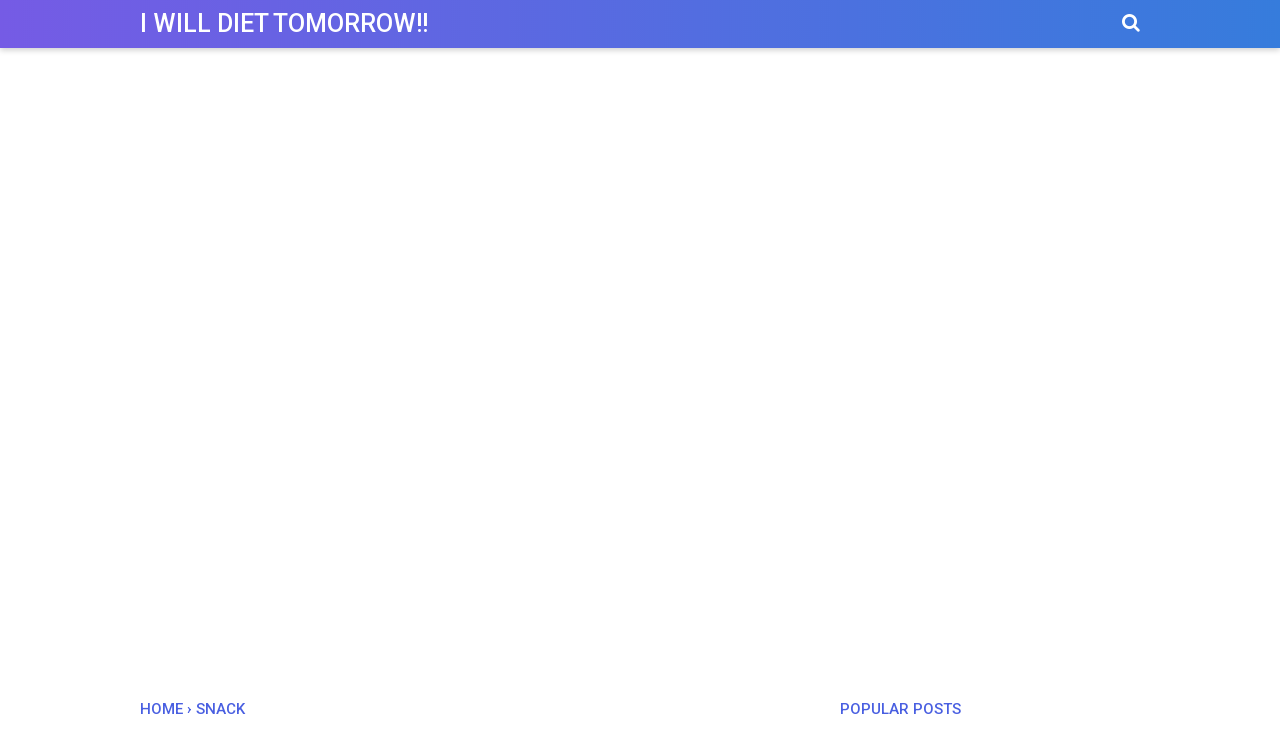

--- FILE ---
content_type: text/html; charset=utf-8
request_url: https://www.google.com/recaptcha/api2/aframe
body_size: 268
content:
<!DOCTYPE HTML><html><head><meta http-equiv="content-type" content="text/html; charset=UTF-8"></head><body><script nonce="fxsWpIXKixt9M7-f5XnBZg">/** Anti-fraud and anti-abuse applications only. See google.com/recaptcha */ try{var clients={'sodar':'https://pagead2.googlesyndication.com/pagead/sodar?'};window.addEventListener("message",function(a){try{if(a.source===window.parent){var b=JSON.parse(a.data);var c=clients[b['id']];if(c){var d=document.createElement('img');d.src=c+b['params']+'&rc='+(localStorage.getItem("rc::a")?sessionStorage.getItem("rc::b"):"");window.document.body.appendChild(d);sessionStorage.setItem("rc::e",parseInt(sessionStorage.getItem("rc::e")||0)+1);localStorage.setItem("rc::h",'1769759405321');}}}catch(b){}});window.parent.postMessage("_grecaptcha_ready", "*");}catch(b){}</script></body></html>

--- FILE ---
content_type: text/javascript; charset=UTF-8
request_url: https://www.recipeunnie.com/feeds/posts/summary/-/snack?alt=json-in-script&orderby=updated&start-index=1&max-results=4&callback=showRelatedPost
body_size: 2880
content:
// API callback
showRelatedPost({"version":"1.0","encoding":"UTF-8","feed":{"xmlns":"http://www.w3.org/2005/Atom","xmlns$openSearch":"http://a9.com/-/spec/opensearchrss/1.0/","xmlns$blogger":"http://schemas.google.com/blogger/2008","xmlns$georss":"http://www.georss.org/georss","xmlns$gd":"http://schemas.google.com/g/2005","xmlns$thr":"http://purl.org/syndication/thread/1.0","id":{"$t":"tag:blogger.com,1999:blog-7463169177279675966"},"updated":{"$t":"2026-01-21T20:56:43.109+07:00"},"category":[{"term":"appetizers"},{"term":"healthy food"},{"term":"cheese"},{"term":"dinner"},{"term":"diet"},{"term":"main course"},{"term":"dessert"},{"term":"vegetable"},{"term":"chicken"},{"term":"breakfast"},{"term":"snack"},{"term":"cake"},{"term":"cream"},{"term":"food"},{"term":"bread"},{"term":"potato"},{"term":"pasta"},{"term":"sweet"},{"term":"chocolate"},{"term":"fruit"},{"term":"beef"},{"term":"egg"},{"term":"mozzarella"},{"term":"avocado"},{"term":"eating"},{"term":"rice"},{"term":"mushroom"},{"term":"pizza"},{"term":"bowls"},{"term":"salad"},{"term":"soup"},{"term":"brownies"},{"term":"coconut"},{"term":"meat"},{"term":"spicy"},{"term":"strawberry"},{"term":"cooking"},{"term":"garlic"},{"term":"seafood"},{"term":"cinnamon"},{"term":"cupcake"},{"term":"dark chocolate"},{"term":"salmon"},{"term":"shirmp"},{"term":"noodles"},{"term":"sandwiches"},{"term":"corn"},{"term":"noodle"},{"term":"bacon"},{"term":"bake"},{"term":"drink"},{"term":"souce"},{"term":"steak"},{"term":"zucchini"},{"term":"biscuits"},{"term":"bites"},{"term":"christmas"},{"term":"cookies"},{"term":"apple"},{"term":"broccoli"},{"term":"candy"},{"term":"cauliflower"},{"term":"green tea"},{"term":"oreo"},{"term":"pumpkin"},{"term":"spaghetti"},{"term":"tariyaki"},{"term":"tofu"},{"term":"bean"},{"term":"black"},{"term":"crab"},{"term":"donut"},{"term":"honey"},{"term":"lobster"},{"term":"macaroni"},{"term":"maple"},{"term":"parmesan"},{"term":"quinoa"},{"term":"recipe"},{"term":"roll ups"},{"term":"taco"},{"term":"tomato"},{"term":"valentine"}],"title":{"type":"text","$t":"I will diet tomorrow!!"},"subtitle":{"type":"html","$t":""},"link":[{"rel":"http://schemas.google.com/g/2005#feed","type":"application/atom+xml","href":"https:\/\/www.recipeunnie.com\/feeds\/posts\/summary"},{"rel":"self","type":"application/atom+xml","href":"https:\/\/www.blogger.com\/feeds\/7463169177279675966\/posts\/summary\/-\/snack?alt=json-in-script\u0026max-results=4\u0026orderby=updated"},{"rel":"alternate","type":"text/html","href":"https:\/\/www.recipeunnie.com\/search\/label\/snack"},{"rel":"hub","href":"http://pubsubhubbub.appspot.com/"},{"rel":"next","type":"application/atom+xml","href":"https:\/\/www.blogger.com\/feeds\/7463169177279675966\/posts\/summary\/-\/snack\/-\/snack?alt=json-in-script\u0026start-index=5\u0026max-results=4\u0026orderby=updated"}],"author":[{"name":{"$t":"Anonymous"},"uri":{"$t":"http:\/\/www.blogger.com\/profile\/08181334377587361138"},"email":{"$t":"noreply@blogger.com"},"gd$image":{"rel":"http://schemas.google.com/g/2005#thumbnail","width":"16","height":"16","src":"https:\/\/img1.blogblog.com\/img\/b16-rounded.gif"}}],"generator":{"version":"7.00","uri":"http://www.blogger.com","$t":"Blogger"},"openSearch$totalResults":{"$t":"48"},"openSearch$startIndex":{"$t":"1"},"openSearch$itemsPerPage":{"$t":"4"},"entry":[{"id":{"$t":"tag:blogger.com,1999:blog-7463169177279675966.post-6918920377198135112"},"published":{"$t":"2023-11-02T07:40:00.001+07:00"},"updated":{"$t":"2023-11-02T07:40:43.354+07:00"},"category":[{"scheme":"http://www.blogger.com/atom/ns#","term":"appetizers"},{"scheme":"http://www.blogger.com/atom/ns#","term":"bites"},{"scheme":"http://www.blogger.com/atom/ns#","term":"mushroom"},{"scheme":"http://www.blogger.com/atom/ns#","term":"snack"}],"title":{"type":"text","$t":"Mouth-Watering Stuffed Mushrooms"},"summary":{"type":"text","$t":"Ingredients12 whole fresh mushrooms1 tablespoon vegetable oil1 tablespoon minced garlic1 (8 ounce) package cream cheese, softened¼ cup grated Parmesan cheese¼ teaspoon ground black pepper¼ teaspoon onion powder¼ teaspoon ground cayenne pepperDirectionsPreheat the oven to 350 degrees F (175 degrees C). Spray a baking sheet with cooking spray. Clean mushrooms with a damp paper towel; carefully "},"link":[{"rel":"replies","type":"application/atom+xml","href":"https:\/\/www.recipeunnie.com\/feeds\/6918920377198135112\/comments\/default","title":"Post Comments"},{"rel":"replies","type":"text/html","href":"https:\/\/www.recipeunnie.com\/2023\/11\/mouth-watering-stuffed-mushrooms.html#comment-form","title":"0 Comments"},{"rel":"edit","type":"application/atom+xml","href":"https:\/\/www.blogger.com\/feeds\/7463169177279675966\/posts\/default\/6918920377198135112"},{"rel":"self","type":"application/atom+xml","href":"https:\/\/www.blogger.com\/feeds\/7463169177279675966\/posts\/default\/6918920377198135112"},{"rel":"alternate","type":"text/html","href":"https:\/\/www.recipeunnie.com\/2023\/11\/mouth-watering-stuffed-mushrooms.html","title":"Mouth-Watering Stuffed Mushrooms"}],"author":[{"name":{"$t":"Maudy Cleaver"},"uri":{"$t":"http:\/\/www.blogger.com\/profile\/14888366526677266319"},"email":{"$t":"noreply@blogger.com"},"gd$image":{"rel":"http://schemas.google.com/g/2005#thumbnail","width":"16","height":"16","src":"https:\/\/img1.blogblog.com\/img\/b16-rounded.gif"}}],"media$thumbnail":{"xmlns$media":"http://search.yahoo.com/mrss/","url":"https:\/\/blogger.googleusercontent.com\/img\/b\/R29vZ2xl\/AVvXsEhhlZr2xOePEATTHhvRgc01rtjJBZI_3nOCFbzHI_AkHOrU5Mk76jvQL2t2f0rXr23ZRcp5TCDX4eVFWXwNVdByIjpy-CFla0P_LMpzaP73Ee_7050yJVu8PqBfvilhHVIrhg34YG5E9zT13Wl74Xo8ARLYrutwEXzbejlXc0ZEV7lV41LbEQ7ge82d4pNy\/s72-c\/Mouth-Watering%20Stuffed%20Mushrooms.png","height":"72","width":"72"},"thr$total":{"$t":"0"}},{"id":{"$t":"tag:blogger.com,1999:blog-7463169177279675966.post-2256478151629129014"},"published":{"$t":"2018-10-07T09:39:00.001+07:00"},"updated":{"$t":"2023-10-13T08:30:31.243+07:00"},"category":[{"scheme":"http://www.blogger.com/atom/ns#","term":"appetizers"},{"scheme":"http://www.blogger.com/atom/ns#","term":"dessert"},{"scheme":"http://www.blogger.com/atom/ns#","term":"snack"}],"title":{"type":"text","$t":"Pepper Jelly Brie Bites"},"summary":{"type":"text","$t":"\n\nIngredients\n\n\n24 mini phyllo pastry shells thawed\n3 ounces Brie cheese rind removed\n2 tablespoons red pepper jelly\n1 teaspoon sea salt\nfresh thyme for garnish\n\n\nInstructions\n-\n-\n-\nClick This Pepper Jelly Brie Bites"},"link":[{"rel":"replies","type":"application/atom+xml","href":"https:\/\/www.recipeunnie.com\/feeds\/2256478151629129014\/comments\/default","title":"Post Comments"},{"rel":"replies","type":"text/html","href":"https:\/\/www.recipeunnie.com\/2018\/10\/pepper-jelly-brie-bites.html#comment-form","title":"0 Comments"},{"rel":"edit","type":"application/atom+xml","href":"https:\/\/www.blogger.com\/feeds\/7463169177279675966\/posts\/default\/2256478151629129014"},{"rel":"self","type":"application/atom+xml","href":"https:\/\/www.blogger.com\/feeds\/7463169177279675966\/posts\/default\/2256478151629129014"},{"rel":"alternate","type":"text/html","href":"https:\/\/www.recipeunnie.com\/2018\/10\/pepper-jelly-brie-bites.html","title":"Pepper Jelly Brie Bites"}],"author":[{"name":{"$t":"Anonymous"},"uri":{"$t":"http:\/\/www.blogger.com\/profile\/08181334377587361138"},"email":{"$t":"noreply@blogger.com"},"gd$image":{"rel":"http://schemas.google.com/g/2005#thumbnail","width":"16","height":"16","src":"https:\/\/img1.blogblog.com\/img\/b16-rounded.gif"}}],"media$thumbnail":{"xmlns$media":"http://search.yahoo.com/mrss/","url":"https:\/\/blogger.googleusercontent.com\/img\/b\/R29vZ2xl\/AVvXsEgpWoZS7tZQ_wX1KjvQyr-ME5g65XRP2ajBBkIt9xi24NB2-n_LGQpnZRzvJ30eHfZq2vamXfFeDPKyMTH5BLpVTIIviIxZVpaNx6ZppS-JFROfLsInKGLhYn1UAr1qbjs41BZoA5c9DqI\/s72-c\/Pepper+Jelly+Brie+Bites.jpg","height":"72","width":"72"},"thr$total":{"$t":"0"}},{"id":{"$t":"tag:blogger.com,1999:blog-7463169177279675966.post-6912719164129278334"},"published":{"$t":"2021-12-21T05:00:00.002+07:00"},"updated":{"$t":"2021-12-21T05:00:00.198+07:00"},"category":[{"scheme":"http://www.blogger.com/atom/ns#","term":"bread"},{"scheme":"http://www.blogger.com/atom/ns#","term":"snack"}],"title":{"type":"text","$t":"HOMEMADE SOFT PRETZEL BITES"},"summary":{"type":"text","$t":"INGREDIENTS1 ½ cup lukewarm water (100°F – 110°F)1 tablespoon pure cane sugar1 packet instant or active dry yeast (about 2 ½ teaspoons)3 ¾ – 4 cups flour (all-purpose, spelt, whole wheat or combo)1 teaspoon sea salt½ cup baking sodaolive oil or vegan butter (melted), for brushingpretzel salt or any course salt as toppingINSTRUCTIONS--Click This HOMEMADE SOFT PRETZEL BITES"},"link":[{"rel":"replies","type":"application/atom+xml","href":"https:\/\/www.recipeunnie.com\/feeds\/6912719164129278334\/comments\/default","title":"Post Comments"},{"rel":"replies","type":"text/html","href":"https:\/\/www.recipeunnie.com\/2021\/12\/homemade-soft-pretzel-bites.html#comment-form","title":"0 Comments"},{"rel":"edit","type":"application/atom+xml","href":"https:\/\/www.blogger.com\/feeds\/7463169177279675966\/posts\/default\/6912719164129278334"},{"rel":"self","type":"application/atom+xml","href":"https:\/\/www.blogger.com\/feeds\/7463169177279675966\/posts\/default\/6912719164129278334"},{"rel":"alternate","type":"text/html","href":"https:\/\/www.recipeunnie.com\/2021\/12\/homemade-soft-pretzel-bites.html","title":"HOMEMADE SOFT PRETZEL BITES"}],"author":[{"name":{"$t":"Maudy Cleaver"},"uri":{"$t":"http:\/\/www.blogger.com\/profile\/14888366526677266319"},"email":{"$t":"noreply@blogger.com"},"gd$image":{"rel":"http://schemas.google.com/g/2005#thumbnail","width":"16","height":"16","src":"https:\/\/img1.blogblog.com\/img\/b16-rounded.gif"}}],"media$thumbnail":{"xmlns$media":"http://search.yahoo.com/mrss/","url":"https:\/\/blogger.googleusercontent.com\/img\/a\/AVvXsEjMycdDr1ou-_qHHA9jvGHJ7OnrnxZcKmwH3e1h4c83vSstWXvX6rHC0iZtkVEv0g8e0PCpTYnJZEcJq-7ddPpmBGZVANmJ-aYPqQnuUguGAUFVC6Fn756IqOpjO6FWkYjMfk7mKA-6kEx2_kFZSd2eT2346dylX93Ral5fKDwg7qFfXFXxkdPqPMGnNg=s72-c","height":"72","width":"72"},"thr$total":{"$t":"0"}},{"id":{"$t":"tag:blogger.com,1999:blog-7463169177279675966.post-7480620647803751326"},"published":{"$t":"2021-10-17T18:00:00.001+07:00"},"updated":{"$t":"2021-10-17T18:00:00.190+07:00"},"category":[{"scheme":"http://www.blogger.com/atom/ns#","term":"snack"},{"scheme":"http://www.blogger.com/atom/ns#","term":"spicy"}],"title":{"type":"text","$t":"ALABAMA FIRECRACKERS"},"summary":{"type":"text","$t":"Ingredients2 170 g. boxes of crackers - saltine or ritz style - I use Late July¾ cup olive oil2 tbsp. Italian seasoning3 tbsp. chili flakesInstructions--Click This ALABAMA FIRECRACKERS"},"link":[{"rel":"replies","type":"application/atom+xml","href":"https:\/\/www.recipeunnie.com\/feeds\/7480620647803751326\/comments\/default","title":"Post Comments"},{"rel":"replies","type":"text/html","href":"https:\/\/www.recipeunnie.com\/2021\/10\/alabama-firecrackers.html#comment-form","title":"0 Comments"},{"rel":"edit","type":"application/atom+xml","href":"https:\/\/www.blogger.com\/feeds\/7463169177279675966\/posts\/default\/7480620647803751326"},{"rel":"self","type":"application/atom+xml","href":"https:\/\/www.blogger.com\/feeds\/7463169177279675966\/posts\/default\/7480620647803751326"},{"rel":"alternate","type":"text/html","href":"https:\/\/www.recipeunnie.com\/2021\/10\/alabama-firecrackers.html","title":"ALABAMA FIRECRACKERS"}],"author":[{"name":{"$t":"Maudy Cleaver"},"uri":{"$t":"http:\/\/www.blogger.com\/profile\/14888366526677266319"},"email":{"$t":"noreply@blogger.com"},"gd$image":{"rel":"http://schemas.google.com/g/2005#thumbnail","width":"16","height":"16","src":"https:\/\/img1.blogblog.com\/img\/b16-rounded.gif"}}],"media$thumbnail":{"xmlns$media":"http://search.yahoo.com/mrss/","url":"https:\/\/blogger.googleusercontent.com\/img\/a\/AVvXsEhQnIEvxlTisa7HAdnOqtdk76WpbkgzbNRrtNCtjfJISu1nTz_09IYS0V-ug-igS0sUiVVjiLVbIuACrPxsOCrXb6eFcGgyaiLswCXU21gVQgiczvXS2PKXiZ-rqtZoxZX8IXk6JmHjDkMnaawWnGduoZgQjEVNK_Vv2yvTXhm_EgY4Jl9FLdICayPEjw=s72-c","height":"72","width":"72"},"thr$total":{"$t":"0"}}]}});

--- FILE ---
content_type: text/javascript; charset=UTF-8
request_url: https://www.recipeunnie.com/feeds/posts/summary/-/snack?alt=json-in-script&orderby=updated&max-results=0&callback=randomRelatedIndex
body_size: 784
content:
// API callback
randomRelatedIndex({"version":"1.0","encoding":"UTF-8","feed":{"xmlns":"http://www.w3.org/2005/Atom","xmlns$openSearch":"http://a9.com/-/spec/opensearchrss/1.0/","xmlns$blogger":"http://schemas.google.com/blogger/2008","xmlns$georss":"http://www.georss.org/georss","xmlns$gd":"http://schemas.google.com/g/2005","xmlns$thr":"http://purl.org/syndication/thread/1.0","id":{"$t":"tag:blogger.com,1999:blog-7463169177279675966"},"updated":{"$t":"2026-01-21T20:56:43.109+07:00"},"category":[{"term":"appetizers"},{"term":"healthy food"},{"term":"cheese"},{"term":"dinner"},{"term":"diet"},{"term":"main course"},{"term":"dessert"},{"term":"vegetable"},{"term":"chicken"},{"term":"breakfast"},{"term":"snack"},{"term":"cake"},{"term":"cream"},{"term":"food"},{"term":"bread"},{"term":"potato"},{"term":"pasta"},{"term":"sweet"},{"term":"chocolate"},{"term":"fruit"},{"term":"beef"},{"term":"egg"},{"term":"mozzarella"},{"term":"avocado"},{"term":"eating"},{"term":"rice"},{"term":"mushroom"},{"term":"pizza"},{"term":"bowls"},{"term":"salad"},{"term":"soup"},{"term":"brownies"},{"term":"coconut"},{"term":"meat"},{"term":"spicy"},{"term":"strawberry"},{"term":"cooking"},{"term":"garlic"},{"term":"seafood"},{"term":"cinnamon"},{"term":"cupcake"},{"term":"dark chocolate"},{"term":"salmon"},{"term":"shirmp"},{"term":"noodles"},{"term":"sandwiches"},{"term":"corn"},{"term":"noodle"},{"term":"bacon"},{"term":"bake"},{"term":"drink"},{"term":"souce"},{"term":"steak"},{"term":"zucchini"},{"term":"biscuits"},{"term":"bites"},{"term":"christmas"},{"term":"cookies"},{"term":"apple"},{"term":"broccoli"},{"term":"candy"},{"term":"cauliflower"},{"term":"green tea"},{"term":"oreo"},{"term":"pumpkin"},{"term":"spaghetti"},{"term":"tariyaki"},{"term":"tofu"},{"term":"bean"},{"term":"black"},{"term":"crab"},{"term":"donut"},{"term":"honey"},{"term":"lobster"},{"term":"macaroni"},{"term":"maple"},{"term":"parmesan"},{"term":"quinoa"},{"term":"recipe"},{"term":"roll ups"},{"term":"taco"},{"term":"tomato"},{"term":"valentine"}],"title":{"type":"text","$t":"I will diet tomorrow!!"},"subtitle":{"type":"html","$t":""},"link":[{"rel":"http://schemas.google.com/g/2005#feed","type":"application/atom+xml","href":"https:\/\/www.recipeunnie.com\/feeds\/posts\/summary"},{"rel":"self","type":"application/atom+xml","href":"https:\/\/www.blogger.com\/feeds\/7463169177279675966\/posts\/summary\/-\/snack?alt=json-in-script\u0026max-results=0\u0026orderby=updated"},{"rel":"alternate","type":"text/html","href":"https:\/\/www.recipeunnie.com\/search\/label\/snack"},{"rel":"hub","href":"http://pubsubhubbub.appspot.com/"}],"author":[{"name":{"$t":"Anonymous"},"uri":{"$t":"http:\/\/www.blogger.com\/profile\/08181334377587361138"},"email":{"$t":"noreply@blogger.com"},"gd$image":{"rel":"http://schemas.google.com/g/2005#thumbnail","width":"16","height":"16","src":"https:\/\/img1.blogblog.com\/img\/b16-rounded.gif"}}],"generator":{"version":"7.00","uri":"http://www.blogger.com","$t":"Blogger"},"openSearch$totalResults":{"$t":"48"},"openSearch$startIndex":{"$t":"1"},"openSearch$itemsPerPage":{"$t":"0"}}});

--- FILE ---
content_type: text/javascript; charset=UTF-8
request_url: https://www.recipeunnie.com/feeds/posts/default/-/snack?alt=json-in-script&callback=bacajuga&max-results=5
body_size: 4961
content:
// API callback
bacajuga({"version":"1.0","encoding":"UTF-8","feed":{"xmlns":"http://www.w3.org/2005/Atom","xmlns$openSearch":"http://a9.com/-/spec/opensearchrss/1.0/","xmlns$blogger":"http://schemas.google.com/blogger/2008","xmlns$georss":"http://www.georss.org/georss","xmlns$gd":"http://schemas.google.com/g/2005","xmlns$thr":"http://purl.org/syndication/thread/1.0","id":{"$t":"tag:blogger.com,1999:blog-7463169177279675966"},"updated":{"$t":"2026-01-21T20:56:43.109+07:00"},"category":[{"term":"appetizers"},{"term":"healthy food"},{"term":"cheese"},{"term":"dinner"},{"term":"diet"},{"term":"main course"},{"term":"dessert"},{"term":"vegetable"},{"term":"chicken"},{"term":"breakfast"},{"term":"snack"},{"term":"cake"},{"term":"cream"},{"term":"food"},{"term":"bread"},{"term":"potato"},{"term":"pasta"},{"term":"sweet"},{"term":"chocolate"},{"term":"fruit"},{"term":"beef"},{"term":"egg"},{"term":"mozzarella"},{"term":"avocado"},{"term":"eating"},{"term":"rice"},{"term":"mushroom"},{"term":"pizza"},{"term":"bowls"},{"term":"salad"},{"term":"soup"},{"term":"brownies"},{"term":"coconut"},{"term":"meat"},{"term":"spicy"},{"term":"strawberry"},{"term":"cooking"},{"term":"garlic"},{"term":"seafood"},{"term":"cinnamon"},{"term":"cupcake"},{"term":"dark chocolate"},{"term":"salmon"},{"term":"shirmp"},{"term":"noodles"},{"term":"sandwiches"},{"term":"corn"},{"term":"noodle"},{"term":"bacon"},{"term":"bake"},{"term":"drink"},{"term":"souce"},{"term":"steak"},{"term":"zucchini"},{"term":"biscuits"},{"term":"bites"},{"term":"christmas"},{"term":"cookies"},{"term":"apple"},{"term":"broccoli"},{"term":"candy"},{"term":"cauliflower"},{"term":"green tea"},{"term":"oreo"},{"term":"pumpkin"},{"term":"spaghetti"},{"term":"tariyaki"},{"term":"tofu"},{"term":"bean"},{"term":"black"},{"term":"crab"},{"term":"donut"},{"term":"honey"},{"term":"lobster"},{"term":"macaroni"},{"term":"maple"},{"term":"parmesan"},{"term":"quinoa"},{"term":"recipe"},{"term":"roll ups"},{"term":"taco"},{"term":"tomato"},{"term":"valentine"}],"title":{"type":"text","$t":"I will diet tomorrow!!"},"subtitle":{"type":"html","$t":""},"link":[{"rel":"http://schemas.google.com/g/2005#feed","type":"application/atom+xml","href":"https:\/\/www.recipeunnie.com\/feeds\/posts\/default"},{"rel":"self","type":"application/atom+xml","href":"https:\/\/www.blogger.com\/feeds\/7463169177279675966\/posts\/default\/-\/snack?alt=json-in-script\u0026max-results=5"},{"rel":"alternate","type":"text/html","href":"https:\/\/www.recipeunnie.com\/search\/label\/snack"},{"rel":"hub","href":"http://pubsubhubbub.appspot.com/"},{"rel":"next","type":"application/atom+xml","href":"https:\/\/www.blogger.com\/feeds\/7463169177279675966\/posts\/default\/-\/snack\/-\/snack?alt=json-in-script\u0026start-index=6\u0026max-results=5"}],"author":[{"name":{"$t":"Anonymous"},"uri":{"$t":"http:\/\/www.blogger.com\/profile\/08181334377587361138"},"email":{"$t":"noreply@blogger.com"},"gd$image":{"rel":"http://schemas.google.com/g/2005#thumbnail","width":"16","height":"16","src":"https:\/\/img1.blogblog.com\/img\/b16-rounded.gif"}}],"generator":{"version":"7.00","uri":"http://www.blogger.com","$t":"Blogger"},"openSearch$totalResults":{"$t":"48"},"openSearch$startIndex":{"$t":"1"},"openSearch$itemsPerPage":{"$t":"5"},"entry":[{"id":{"$t":"tag:blogger.com,1999:blog-7463169177279675966.post-6918920377198135112"},"published":{"$t":"2023-11-02T07:40:00.001+07:00"},"updated":{"$t":"2023-11-02T07:40:43.354+07:00"},"category":[{"scheme":"http://www.blogger.com/atom/ns#","term":"appetizers"},{"scheme":"http://www.blogger.com/atom/ns#","term":"bites"},{"scheme":"http://www.blogger.com/atom/ns#","term":"mushroom"},{"scheme":"http://www.blogger.com/atom/ns#","term":"snack"}],"title":{"type":"text","$t":"Mouth-Watering Stuffed Mushrooms"},"content":{"type":"html","$t":"\u003Cp\u003E\u003C\/p\u003E\u003Cdiv class=\"separator\" style=\"clear: both; text-align: justify;\"\u003E\u003Cspan style=\"font-family: helvetica;\"\u003E\u003Ca href=\"https:\/\/blogger.googleusercontent.com\/img\/b\/R29vZ2xl\/AVvXsEhhlZr2xOePEATTHhvRgc01rtjJBZI_3nOCFbzHI_AkHOrU5Mk76jvQL2t2f0rXr23ZRcp5TCDX4eVFWXwNVdByIjpy-CFla0P_LMpzaP73Ee_7050yJVu8PqBfvilhHVIrhg34YG5E9zT13Wl74Xo8ARLYrutwEXzbejlXc0ZEV7lV41LbEQ7ge82d4pNy\/s2036\/Mouth-Watering%20Stuffed%20Mushrooms.png\" imageanchor=\"1\" style=\"margin-left: 1em; margin-right: 1em;\"\u003E\u003Cimg border=\"0\" data-original-height=\"2024\" data-original-width=\"2036\" src=\"https:\/\/blogger.googleusercontent.com\/img\/b\/R29vZ2xl\/AVvXsEhhlZr2xOePEATTHhvRgc01rtjJBZI_3nOCFbzHI_AkHOrU5Mk76jvQL2t2f0rXr23ZRcp5TCDX4eVFWXwNVdByIjpy-CFla0P_LMpzaP73Ee_7050yJVu8PqBfvilhHVIrhg34YG5E9zT13Wl74Xo8ARLYrutwEXzbejlXc0ZEV7lV41LbEQ7ge82d4pNy\/s16000\/Mouth-Watering%20Stuffed%20Mushrooms.png\" \/\u003E\u003C\/a\u003E\u003Cspan style=\"text-align: left;\"\u003E\u003Cb\u003E\u003Cu\u003EIngredients\u003C\/u\u003E\u003C\/b\u003E\u003C\/span\u003E\u003C\/span\u003E\u003C\/div\u003E\u003Cp\u003E\u003C\/p\u003E\u003Cp\u003E\u003C\/p\u003E\u003Cul style=\"text-align: left;\"\u003E\u003Cli\u003E\u003Cspan style=\"font-family: helvetica;\"\u003E12 whole fresh mushrooms\u003C\/span\u003E\u003C\/li\u003E\u003Cli\u003E\u003Cspan style=\"font-family: helvetica;\"\u003E1 tablespoon vegetable oil\u003C\/span\u003E\u003C\/li\u003E\u003Cli\u003E\u003Cspan style=\"font-family: helvetica;\"\u003E1 tablespoon minced garlic\u003C\/span\u003E\u003C\/li\u003E\u003Cli\u003E\u003Cspan style=\"font-family: helvetica;\"\u003E1 (8 ounce) package cream cheese, softened\u003C\/span\u003E\u003C\/li\u003E\u003Cli\u003E\u003Cspan style=\"font-family: helvetica;\"\u003E¼ cup grated Parmesan cheese\u003C\/span\u003E\u003C\/li\u003E\u003Cli\u003E\u003Cspan style=\"font-family: helvetica;\"\u003E¼ teaspoon ground black pepper\u003C\/span\u003E\u003C\/li\u003E\u003Cli\u003E\u003Cspan style=\"font-family: helvetica;\"\u003E¼ teaspoon onion powder\u003C\/span\u003E\u003C\/li\u003E\u003Cli\u003E\u003Cspan style=\"font-family: helvetica;\"\u003E¼ teaspoon ground cayenne pepper\u003C\/span\u003E\u003C\/li\u003E\u003C\/ul\u003E\u003Cp\u003E\u003C\/p\u003E\u003Cp\u003E\u003Cb\u003E\u003Cu\u003E\u003Cspan style=\"font-family: helvetica;\"\u003EDirections\u003C\/span\u003E\u003C\/u\u003E\u003C\/b\u003E\u003C\/p\u003E\u003Cp\u003E\u003C\/p\u003E\u003Col style=\"text-align: left;\"\u003E\u003Cli style=\"text-align: justify;\"\u003E\u003Cspan style=\"font-family: helvetica;\"\u003EPreheat the oven to 350 degrees F (175 degrees C). Spray a baking sheet with cooking spray. Clean mushrooms with a damp paper towel; carefully break off stems. Chop stems extremely fine, discarding the tough end of stems.\u003C\/span\u003E\u003C\/li\u003E\u003Cli style=\"text-align: justify;\"\u003E\u003Cspan style=\"font-family: helvetica;\"\u003EHeat oil in a large skillet over medium heat. Add garlic and chopped mushroom stems; fry until any moisture has evaporated, taking care not to burn garlic. Set aside to cool.\u003C\/span\u003E\u003C\/li\u003E\u003Cli style=\"text-align: justify;\"\u003E\u003Cspan style=\"font-family: helvetica;\"\u003EStir in cream cheese, Parmesan cheese, black pepper, onion powder, and cayenne. The mixture will be very thick; use a teaspoon to fill each mushroom cap with a generous amount of stuffing. Arrange mushroom caps on the prepared cookie sheet.\u003C\/span\u003E\u003C\/li\u003E\u003Cli style=\"text-align: justify;\"\u003E\u003Cspan style=\"font-family: helvetica;\"\u003EBake in the preheated oven until the mushrooms are piping hot, about 20 minutes.\u003C\/span\u003E\u003C\/li\u003E\u003C\/ol\u003E\u003Cp\u003E\u003C\/p\u003E\u003Cp\u003E\u003C\/p\u003E\u003Cdiv class=\"separator\" style=\"clear: both; text-align: center;\"\u003E\u003Ca href=\"https:\/\/blogger.googleusercontent.com\/img\/b\/R29vZ2xl\/AVvXsEjYhPXTeNIJE8EuDHXHiaKesuJ3yvikqvMuma5NW2jIu31N7cRzO7HeD5BquFgMr4b_CVwAqnwP8cokEoEoWdQp-8s9RhV8UfWne5tFzyZN3ePglUKeZSlNzGhRfLMCRuN1yEc2EwWaJgUWLq7LDOimfglNf3IhZ1XxntzdT0sjnuKo32ocNNtMizvLk2dw\/s1600\/Mouth-Watering%20Stuffed%20Mushrooms.gif\" imageanchor=\"1\" style=\"margin-left: 1em; margin-right: 1em;\"\u003E\u003Cspan style=\"font-family: helvetica;\"\u003E\u003Cimg border=\"0\" data-original-height=\"1600\" data-original-width=\"1000\" src=\"https:\/\/blogger.googleusercontent.com\/img\/b\/R29vZ2xl\/AVvXsEjYhPXTeNIJE8EuDHXHiaKesuJ3yvikqvMuma5NW2jIu31N7cRzO7HeD5BquFgMr4b_CVwAqnwP8cokEoEoWdQp-8s9RhV8UfWne5tFzyZN3ePglUKeZSlNzGhRfLMCRuN1yEc2EwWaJgUWLq7LDOimfglNf3IhZ1XxntzdT0sjnuKo32ocNNtMizvLk2dw\/s16000\/Mouth-Watering%20Stuffed%20Mushrooms.gif\" \/\u003E\u003C\/span\u003E\u003C\/a\u003E\u003C\/div\u003E\u003Cdiv style=\"text-align: right;\"\u003E\u003Cspan style=\"font-family: helvetica;\"\u003ERecipe by Angie Gorkoff\u003C\/span\u003E\u003C\/div\u003E\u003Cp\u003E\u003C\/p\u003E"},"link":[{"rel":"replies","type":"application/atom+xml","href":"https:\/\/www.recipeunnie.com\/feeds\/6918920377198135112\/comments\/default","title":"Post Comments"},{"rel":"replies","type":"text/html","href":"https:\/\/www.recipeunnie.com\/2023\/11\/mouth-watering-stuffed-mushrooms.html#comment-form","title":"0 Comments"},{"rel":"edit","type":"application/atom+xml","href":"https:\/\/www.blogger.com\/feeds\/7463169177279675966\/posts\/default\/6918920377198135112"},{"rel":"self","type":"application/atom+xml","href":"https:\/\/www.blogger.com\/feeds\/7463169177279675966\/posts\/default\/6918920377198135112"},{"rel":"alternate","type":"text/html","href":"https:\/\/www.recipeunnie.com\/2023\/11\/mouth-watering-stuffed-mushrooms.html","title":"Mouth-Watering Stuffed Mushrooms"}],"author":[{"name":{"$t":"Maudy Cleaver"},"uri":{"$t":"http:\/\/www.blogger.com\/profile\/14888366526677266319"},"email":{"$t":"noreply@blogger.com"},"gd$image":{"rel":"http://schemas.google.com/g/2005#thumbnail","width":"16","height":"16","src":"https:\/\/img1.blogblog.com\/img\/b16-rounded.gif"}}],"media$thumbnail":{"xmlns$media":"http://search.yahoo.com/mrss/","url":"https:\/\/blogger.googleusercontent.com\/img\/b\/R29vZ2xl\/AVvXsEhhlZr2xOePEATTHhvRgc01rtjJBZI_3nOCFbzHI_AkHOrU5Mk76jvQL2t2f0rXr23ZRcp5TCDX4eVFWXwNVdByIjpy-CFla0P_LMpzaP73Ee_7050yJVu8PqBfvilhHVIrhg34YG5E9zT13Wl74Xo8ARLYrutwEXzbejlXc0ZEV7lV41LbEQ7ge82d4pNy\/s72-c\/Mouth-Watering%20Stuffed%20Mushrooms.png","height":"72","width":"72"},"thr$total":{"$t":"0"}},{"id":{"$t":"tag:blogger.com,1999:blog-7463169177279675966.post-6912719164129278334"},"published":{"$t":"2021-12-21T05:00:00.002+07:00"},"updated":{"$t":"2021-12-21T05:00:00.198+07:00"},"category":[{"scheme":"http://www.blogger.com/atom/ns#","term":"bread"},{"scheme":"http://www.blogger.com/atom/ns#","term":"snack"}],"title":{"type":"text","$t":"HOMEMADE SOFT PRETZEL BITES"},"content":{"type":"html","$t":"\u003Cp\u003E\u003C\/p\u003E\u003Cdiv class=\"separator\" style=\"clear: both; text-align: center;\"\u003E\u003Ca href=\"https:\/\/blogger.googleusercontent.com\/img\/a\/AVvXsEjMycdDr1ou-_qHHA9jvGHJ7OnrnxZcKmwH3e1h4c83vSstWXvX6rHC0iZtkVEv0g8e0PCpTYnJZEcJq-7ddPpmBGZVANmJ-aYPqQnuUguGAUFVC6Fn756IqOpjO6FWkYjMfk7mKA-6kEx2_kFZSd2eT2346dylX93Ral5fKDwg7qFfXFXxkdPqPMGnNg=s1800\" imageanchor=\"1\" style=\"margin-left: 1em; margin-right: 1em;\"\u003E\u003Cspan style=\"font-family: georgia; font-size: medium;\"\u003E\u003Cimg border=\"0\" data-original-height=\"1800\" data-original-width=\"1198\" src=\"https:\/\/blogger.googleusercontent.com\/img\/a\/AVvXsEjMycdDr1ou-_qHHA9jvGHJ7OnrnxZcKmwH3e1h4c83vSstWXvX6rHC0iZtkVEv0g8e0PCpTYnJZEcJq-7ddPpmBGZVANmJ-aYPqQnuUguGAUFVC6Fn756IqOpjO6FWkYjMfk7mKA-6kEx2_kFZSd2eT2346dylX93Ral5fKDwg7qFfXFXxkdPqPMGnNg=s16000\" \/\u003E\u003C\/span\u003E\u003C\/a\u003E\u003C\/div\u003E\u003Cspan style=\"font-family: georgia; font-size: medium;\"\u003E\u003Cbr \/\u003E\u003Cb\u003E\u003Cu\u003EINGREDIENTS\u003C\/u\u003E\u003C\/b\u003E\u003C\/span\u003E\u003Cp\u003E\u003C\/p\u003E\u003Cp\u003E\u003C\/p\u003E\u003Cul style=\"text-align: left;\"\u003E\u003Cli\u003E\u003Cspan style=\"font-family: georgia; font-size: medium;\"\u003E1 ½ cup lukewarm water (100°F – 110°F)\u003C\/span\u003E\u003C\/li\u003E\u003Cli\u003E\u003Cspan style=\"font-family: georgia; font-size: medium;\"\u003E1 tablespoon pure cane sugar\u003C\/span\u003E\u003C\/li\u003E\u003Cli\u003E\u003Cspan style=\"font-family: georgia; font-size: medium;\"\u003E1 packet instant or active dry yeast (about 2 ½ teaspoons)\u003C\/span\u003E\u003C\/li\u003E\u003Cli\u003E\u003Cspan style=\"font-family: georgia; font-size: medium;\"\u003E3 ¾ – 4 cups flour (all-purpose, spelt, whole wheat or combo)\u003C\/span\u003E\u003C\/li\u003E\u003Cli\u003E\u003Cspan style=\"font-family: georgia; font-size: medium;\"\u003E1 teaspoon sea salt\u003C\/span\u003E\u003C\/li\u003E\u003Cli\u003E\u003Cspan style=\"font-family: georgia; font-size: medium;\"\u003E½ cup baking soda\u003C\/span\u003E\u003C\/li\u003E\u003Cli\u003E\u003Cspan style=\"font-family: georgia; font-size: medium;\"\u003Eolive oil or vegan butter (melted), for brushing\u003C\/span\u003E\u003C\/li\u003E\u003Cli\u003E\u003Cspan style=\"font-family: georgia; font-size: medium;\"\u003Epretzel salt or any course salt as topping\u003C\/span\u003E\u003C\/li\u003E\u003C\/ul\u003E\u003Cp\u003E\u003C\/p\u003E\u003Cp\u003E\u003Cb\u003E\u003Cu\u003E\u003Cspan style=\"font-family: georgia; font-size: medium;\"\u003EINSTRUCTIONS\u003C\/span\u003E\u003C\/u\u003E\u003C\/b\u003E\u003C\/p\u003E\u003Cp\u003E\u003Cspan style=\"font-family: georgia; font-size: medium;\"\u003E-\u003C\/span\u003E\u003C\/p\u003E\u003Cp\u003E\u003Cspan style=\"font-family: georgia; font-size: medium;\"\u003E-\u003C\/span\u003E\u003C\/p\u003E\u003Cp\u003E\u003Cspan style=\"font-family: georgia; font-size: medium;\"\u003EClick This \u003Cb\u003E\u003Ca href=\"https:\/\/simple-veganista.com\/fresh-from-oven-soft-pretzel-bites\/\" target=\"_blank\"\u003EHOMEMADE SOFT PRETZEL BITES\u003C\/a\u003E\u003C\/b\u003E\u003C\/span\u003E\u003C\/p\u003E"},"link":[{"rel":"replies","type":"application/atom+xml","href":"https:\/\/www.recipeunnie.com\/feeds\/6912719164129278334\/comments\/default","title":"Post Comments"},{"rel":"replies","type":"text/html","href":"https:\/\/www.recipeunnie.com\/2021\/12\/homemade-soft-pretzel-bites.html#comment-form","title":"0 Comments"},{"rel":"edit","type":"application/atom+xml","href":"https:\/\/www.blogger.com\/feeds\/7463169177279675966\/posts\/default\/6912719164129278334"},{"rel":"self","type":"application/atom+xml","href":"https:\/\/www.blogger.com\/feeds\/7463169177279675966\/posts\/default\/6912719164129278334"},{"rel":"alternate","type":"text/html","href":"https:\/\/www.recipeunnie.com\/2021\/12\/homemade-soft-pretzel-bites.html","title":"HOMEMADE SOFT PRETZEL BITES"}],"author":[{"name":{"$t":"Maudy Cleaver"},"uri":{"$t":"http:\/\/www.blogger.com\/profile\/14888366526677266319"},"email":{"$t":"noreply@blogger.com"},"gd$image":{"rel":"http://schemas.google.com/g/2005#thumbnail","width":"16","height":"16","src":"https:\/\/img1.blogblog.com\/img\/b16-rounded.gif"}}],"media$thumbnail":{"xmlns$media":"http://search.yahoo.com/mrss/","url":"https:\/\/blogger.googleusercontent.com\/img\/a\/AVvXsEjMycdDr1ou-_qHHA9jvGHJ7OnrnxZcKmwH3e1h4c83vSstWXvX6rHC0iZtkVEv0g8e0PCpTYnJZEcJq-7ddPpmBGZVANmJ-aYPqQnuUguGAUFVC6Fn756IqOpjO6FWkYjMfk7mKA-6kEx2_kFZSd2eT2346dylX93Ral5fKDwg7qFfXFXxkdPqPMGnNg=s72-c","height":"72","width":"72"},"thr$total":{"$t":"0"}},{"id":{"$t":"tag:blogger.com,1999:blog-7463169177279675966.post-7480620647803751326"},"published":{"$t":"2021-10-17T18:00:00.001+07:00"},"updated":{"$t":"2021-10-17T18:00:00.190+07:00"},"category":[{"scheme":"http://www.blogger.com/atom/ns#","term":"snack"},{"scheme":"http://www.blogger.com/atom/ns#","term":"spicy"}],"title":{"type":"text","$t":"ALABAMA FIRECRACKERS"},"content":{"type":"html","$t":"\u003Cp\u003E\u003C\/p\u003E\u003Cdiv class=\"separator\" style=\"clear: both; text-align: center;\"\u003E\u003Ca href=\"https:\/\/blogger.googleusercontent.com\/img\/a\/AVvXsEhQnIEvxlTisa7HAdnOqtdk76WpbkgzbNRrtNCtjfJISu1nTz_09IYS0V-ug-igS0sUiVVjiLVbIuACrPxsOCrXb6eFcGgyaiLswCXU21gVQgiczvXS2PKXiZ-rqtZoxZX8IXk6JmHjDkMnaawWnGduoZgQjEVNK_Vv2yvTXhm_EgY4Jl9FLdICayPEjw=s650\" imageanchor=\"1\" style=\"margin-left: 1em; margin-right: 1em;\"\u003E\u003Cspan style=\"font-family: georgia; font-size: medium;\"\u003E\u003Cimg border=\"0\" data-original-height=\"650\" data-original-width=\"476\" src=\"https:\/\/blogger.googleusercontent.com\/img\/a\/AVvXsEhQnIEvxlTisa7HAdnOqtdk76WpbkgzbNRrtNCtjfJISu1nTz_09IYS0V-ug-igS0sUiVVjiLVbIuACrPxsOCrXb6eFcGgyaiLswCXU21gVQgiczvXS2PKXiZ-rqtZoxZX8IXk6JmHjDkMnaawWnGduoZgQjEVNK_Vv2yvTXhm_EgY4Jl9FLdICayPEjw=s16000\" \/\u003E\u003C\/span\u003E\u003C\/a\u003E\u003C\/div\u003E\u003Cp\u003E\u003C\/p\u003E\u003Cp\u003E\u003Cb\u003E\u003Cu\u003E\u003Cspan style=\"font-family: georgia; font-size: medium;\"\u003EIngredients\u003C\/span\u003E\u003C\/u\u003E\u003C\/b\u003E\u003C\/p\u003E\u003Cp\u003E\u003C\/p\u003E\u003Cul style=\"text-align: left;\"\u003E\u003Cli\u003E\u003Cspan style=\"font-family: georgia; font-size: medium;\"\u003E2 170 g. boxes of crackers - saltine or ritz style - I use Late July\u003C\/span\u003E\u003C\/li\u003E\u003Cli\u003E\u003Cspan style=\"font-family: georgia; font-size: medium;\"\u003E¾ cup olive oil\u003C\/span\u003E\u003C\/li\u003E\u003Cli\u003E\u003Cspan style=\"font-family: georgia; font-size: medium;\"\u003E2 tbsp. Italian seasoning\u003C\/span\u003E\u003C\/li\u003E\u003Cli\u003E\u003Cspan style=\"font-family: georgia; font-size: medium;\"\u003E3 tbsp. chili flakes\u003C\/span\u003E\u003C\/li\u003E\u003C\/ul\u003E\u003Cp\u003E\u003C\/p\u003E\u003Cp\u003E\u003Cb\u003E\u003Cu\u003E\u003Cspan style=\"font-family: georgia; font-size: medium;\"\u003EInstructions\u003C\/span\u003E\u003C\/u\u003E\u003C\/b\u003E\u003C\/p\u003E\u003Cp\u003E\u003Cspan style=\"font-family: georgia; font-size: medium;\"\u003E-\u003C\/span\u003E\u003C\/p\u003E\u003Cp\u003E\u003Cspan style=\"font-family: georgia; font-size: medium;\"\u003E-\u003C\/span\u003E\u003C\/p\u003E\u003Cp\u003E\u003Cspan style=\"font-family: georgia; font-size: medium;\"\u003EClick This \u003Cb\u003E\u003Ca href=\"https:\/\/thehonoursystem.com\/alabama-firecrackers-best-picture-oscar-themed-recipes\/\" target=\"_blank\"\u003EALABAMA FIRECRACKERS\u003C\/a\u003E\u003C\/b\u003E\u003C\/span\u003E\u003C\/p\u003E"},"link":[{"rel":"replies","type":"application/atom+xml","href":"https:\/\/www.recipeunnie.com\/feeds\/7480620647803751326\/comments\/default","title":"Post Comments"},{"rel":"replies","type":"text/html","href":"https:\/\/www.recipeunnie.com\/2021\/10\/alabama-firecrackers.html#comment-form","title":"0 Comments"},{"rel":"edit","type":"application/atom+xml","href":"https:\/\/www.blogger.com\/feeds\/7463169177279675966\/posts\/default\/7480620647803751326"},{"rel":"self","type":"application/atom+xml","href":"https:\/\/www.blogger.com\/feeds\/7463169177279675966\/posts\/default\/7480620647803751326"},{"rel":"alternate","type":"text/html","href":"https:\/\/www.recipeunnie.com\/2021\/10\/alabama-firecrackers.html","title":"ALABAMA FIRECRACKERS"}],"author":[{"name":{"$t":"Maudy Cleaver"},"uri":{"$t":"http:\/\/www.blogger.com\/profile\/14888366526677266319"},"email":{"$t":"noreply@blogger.com"},"gd$image":{"rel":"http://schemas.google.com/g/2005#thumbnail","width":"16","height":"16","src":"https:\/\/img1.blogblog.com\/img\/b16-rounded.gif"}}],"media$thumbnail":{"xmlns$media":"http://search.yahoo.com/mrss/","url":"https:\/\/blogger.googleusercontent.com\/img\/a\/AVvXsEhQnIEvxlTisa7HAdnOqtdk76WpbkgzbNRrtNCtjfJISu1nTz_09IYS0V-ug-igS0sUiVVjiLVbIuACrPxsOCrXb6eFcGgyaiLswCXU21gVQgiczvXS2PKXiZ-rqtZoxZX8IXk6JmHjDkMnaawWnGduoZgQjEVNK_Vv2yvTXhm_EgY4Jl9FLdICayPEjw=s72-c","height":"72","width":"72"},"thr$total":{"$t":"0"}},{"id":{"$t":"tag:blogger.com,1999:blog-7463169177279675966.post-6726371027186948260"},"published":{"$t":"2021-10-10T18:30:00.001+07:00"},"updated":{"$t":"2021-10-10T18:30:00.190+07:00"},"category":[{"scheme":"http://www.blogger.com/atom/ns#","term":"appetizers"},{"scheme":"http://www.blogger.com/atom/ns#","term":"snack"}],"title":{"type":"text","$t":"Crackers Party Sandwiches"},"content":{"type":"html","$t":"\u003Cp\u003E\u003C\/p\u003E\u003Cdiv class=\"separator\" style=\"clear: both; text-align: center;\"\u003E\u003Ca href=\"https:\/\/blogger.googleusercontent.com\/img\/a\/AVvXsEgUOpkwf1rY39CqZx_Lr8rImjal3tk9N7VJmqn_alXhHpcD-GmesRvuARAHxXPmVUWbxnSVR3_ez7ppjumb7VZnrFyKy-0S46ETVPBFIZBQPOr0-XQbt4e7VsJYhSnYa3U26uFt4VcVhXrfq8Mv8DI-hsfm6R_yoJaGHQLaEHK4CpfuyNo_I3BMFVKlKA=s1024\" imageanchor=\"1\" style=\"margin-left: 1em; margin-right: 1em;\"\u003E\u003Cspan style=\"font-family: georgia; font-size: medium;\"\u003E\u003Cimg border=\"0\" data-original-height=\"1024\" data-original-width=\"683\" src=\"https:\/\/blogger.googleusercontent.com\/img\/a\/AVvXsEgUOpkwf1rY39CqZx_Lr8rImjal3tk9N7VJmqn_alXhHpcD-GmesRvuARAHxXPmVUWbxnSVR3_ez7ppjumb7VZnrFyKy-0S46ETVPBFIZBQPOr0-XQbt4e7VsJYhSnYa3U26uFt4VcVhXrfq8Mv8DI-hsfm6R_yoJaGHQLaEHK4CpfuyNo_I3BMFVKlKA=s16000\" \/\u003E\u003C\/span\u003E\u003C\/a\u003E\u003C\/div\u003E\u003Cspan style=\"font-family: georgia; font-size: medium;\"\u003E\u003Cbr \/\u003E\u0026nbsp;\u003Cb\u003E\u003Cu\u003EINGREDIENTS\u003C\/u\u003E\u003C\/b\u003E\u003C\/span\u003E\u003Cp\u003E\u003C\/p\u003E\u003Cp\u003E\u003C\/p\u003E\u003Cul style=\"text-align: left;\"\u003E\u003Cli\u003E\u003Cspan style=\"font-family: georgia; font-size: medium;\"\u003E96 RITZ® Crackers (about 3 sleeves)\u003C\/span\u003E\u003C\/li\u003E\u003Cli\u003E\u003Cspan style=\"font-family: georgia; font-size: medium;\"\u003E½ lb thinly sliced deli ham\u003C\/span\u003E\u003C\/li\u003E\u003Cli\u003E\u003Cspan style=\"font-family: georgia; font-size: medium;\"\u003E⅓ lb thinly sliced swiss cheese\u003C\/span\u003E\u003C\/li\u003E\u003Cli\u003E\u003Cspan style=\"font-family: georgia; font-size: medium;\"\u003E5 tablespoons unsalted butter\u003C\/span\u003E\u003C\/li\u003E\u003Cli\u003E\u003Cspan style=\"font-family: georgia; font-size: medium;\"\u003E2 teaspoons dijon mustard\u003C\/span\u003E\u003C\/li\u003E\u003Cli\u003E\u003Cspan style=\"font-family: georgia; font-size: medium;\"\u003E1 teaspoon worcestershire sauce\u003C\/span\u003E\u003C\/li\u003E\u003Cli\u003E\u003Cspan style=\"font-family: georgia; font-size: medium;\"\u003E¼ teaspoon salt\u003C\/span\u003E\u003C\/li\u003E\u003Cli\u003E\u003Cspan style=\"font-family: georgia; font-size: medium;\"\u003E2 teaspoons poppy seeds\u003C\/span\u003E\u003C\/li\u003E\u003Cli\u003E\u003Cspan style=\"font-family: georgia; font-size: medium;\"\u003E1 teaspoon dried onion flakes\u003C\/span\u003E\u003C\/li\u003E\u003C\/ul\u003E\u003Cp\u003E\u003C\/p\u003E\u003Cp\u003E\u003Cb\u003E\u003Cu\u003E\u003Cspan style=\"font-family: georgia; font-size: medium;\"\u003EINSTRUCTIONS\u003C\/span\u003E\u003C\/u\u003E\u003C\/b\u003E\u003C\/p\u003E\u003Cp\u003E\u003Cspan style=\"font-family: georgia; font-size: medium;\"\u003E-\u003C\/span\u003E\u003C\/p\u003E\u003Cp\u003E\u003Cspan style=\"font-family: georgia; font-size: medium;\"\u003E-\u003C\/span\u003E\u003C\/p\u003E\u003Cp\u003E\u003Cspan style=\"font-family: georgia; font-size: medium;\"\u003EClick This \u003Cb\u003E\u003Ca href=\"https:\/\/www.giftofhospitality.com\/ritz-crackers-party-sandwiches-tips-for-throwing-a-basketball-watching-party\/\" target=\"_blank\"\u003ECrackers Party Sandwiches\u003C\/a\u003E\u003C\/b\u003E\u003C\/span\u003E\u003C\/p\u003E\u003Cdiv\u003E\u003Cbr \/\u003E\u003C\/div\u003E"},"link":[{"rel":"replies","type":"application/atom+xml","href":"https:\/\/www.recipeunnie.com\/feeds\/6726371027186948260\/comments\/default","title":"Post Comments"},{"rel":"replies","type":"text/html","href":"https:\/\/www.recipeunnie.com\/2021\/10\/crackers-party-sandwiches.html#comment-form","title":"0 Comments"},{"rel":"edit","type":"application/atom+xml","href":"https:\/\/www.blogger.com\/feeds\/7463169177279675966\/posts\/default\/6726371027186948260"},{"rel":"self","type":"application/atom+xml","href":"https:\/\/www.blogger.com\/feeds\/7463169177279675966\/posts\/default\/6726371027186948260"},{"rel":"alternate","type":"text/html","href":"https:\/\/www.recipeunnie.com\/2021\/10\/crackers-party-sandwiches.html","title":"Crackers Party Sandwiches"}],"author":[{"name":{"$t":"Maudy Cleaver"},"uri":{"$t":"http:\/\/www.blogger.com\/profile\/14888366526677266319"},"email":{"$t":"noreply@blogger.com"},"gd$image":{"rel":"http://schemas.google.com/g/2005#thumbnail","width":"16","height":"16","src":"https:\/\/img1.blogblog.com\/img\/b16-rounded.gif"}}],"media$thumbnail":{"xmlns$media":"http://search.yahoo.com/mrss/","url":"https:\/\/blogger.googleusercontent.com\/img\/a\/AVvXsEgUOpkwf1rY39CqZx_Lr8rImjal3tk9N7VJmqn_alXhHpcD-GmesRvuARAHxXPmVUWbxnSVR3_ez7ppjumb7VZnrFyKy-0S46ETVPBFIZBQPOr0-XQbt4e7VsJYhSnYa3U26uFt4VcVhXrfq8Mv8DI-hsfm6R_yoJaGHQLaEHK4CpfuyNo_I3BMFVKlKA=s72-c","height":"72","width":"72"},"thr$total":{"$t":"0"}},{"id":{"$t":"tag:blogger.com,1999:blog-7463169177279675966.post-1691969566609218760"},"published":{"$t":"2021-10-08T19:43:00.003+07:00"},"updated":{"$t":"2021-10-08T19:43:41.587+07:00"},"category":[{"scheme":"http://www.blogger.com/atom/ns#","term":"appetizers"},{"scheme":"http://www.blogger.com/atom/ns#","term":"biscuits"},{"scheme":"http://www.blogger.com/atom/ns#","term":"snack"}],"title":{"type":"text","$t":"Almond Madeleines with Raspberry Glaze"},"content":{"type":"html","$t":"\u003Cp\u003E\u003C\/p\u003E\u003Cdiv class=\"separator\" style=\"clear: both; text-align: center;\"\u003E\u003Ca href=\"https:\/\/blogger.googleusercontent.com\/img\/a\/AVvXsEjmP1pY_2WFREA58YtMyeSOp5k7RoIxpo206lcndbMA3nOQ77CZHOSAvLDD1LQAQ0afjBm0xPLh2dmKQVWAMDY1cP9zERDhSOhdBQ4AyqpAcdYwvuRdz8pwmXKqpACeT9NCpT0p8jxZ1C57Hsf4_Hyvp5aAIZw1dFzonIhSY6DfajuT2c-8vTUeDVcl7Q=s1024\" imageanchor=\"1\" style=\"margin-left: 1em; margin-right: 1em;\"\u003E\u003Cspan style=\"font-family: georgia; font-size: medium;\"\u003E\u003Cimg border=\"0\" data-original-height=\"1024\" data-original-width=\"800\" src=\"https:\/\/blogger.googleusercontent.com\/img\/a\/AVvXsEjmP1pY_2WFREA58YtMyeSOp5k7RoIxpo206lcndbMA3nOQ77CZHOSAvLDD1LQAQ0afjBm0xPLh2dmKQVWAMDY1cP9zERDhSOhdBQ4AyqpAcdYwvuRdz8pwmXKqpACeT9NCpT0p8jxZ1C57Hsf4_Hyvp5aAIZw1dFzonIhSY6DfajuT2c-8vTUeDVcl7Q=s16000\" \/\u003E\u003C\/span\u003E\u003C\/a\u003E\u003C\/div\u003E\u003Cspan style=\"font-family: georgia; font-size: medium;\"\u003E\u003Cbr \/\u003E\u003Cb\u003E\u003Cu\u003EIngredients\u003C\/u\u003E\u003C\/b\u003E\u003C\/span\u003E\u003Cdiv\u003E\u003Cb\u003E\u003Cspan style=\"font-family: georgia; font-size: medium;\"\u003EAlmond Madeleines\u003C\/span\u003E\u003C\/b\u003E\u003C\/div\u003E\u003Cdiv\u003E\u003Cul style=\"text-align: left;\"\u003E\u003Cli\u003E\u003Cspan style=\"font-family: georgia; font-size: medium;\"\u003E1\/3 cup (100 gr) Melted Butter\u003C\/span\u003E\u003C\/li\u003E\u003Cli\u003E\u003Cspan style=\"font-family: georgia; font-size: medium;\"\u003E1\/4 cup (50 gr) Caster Sugar\u003C\/span\u003E\u003C\/li\u003E\u003Cli\u003E\u003Cspan style=\"font-family: georgia; font-size: medium;\"\u003E3 Eggs\u003C\/span\u003E\u003C\/li\u003E\u003Cli\u003E\u003Cspan style=\"font-family: georgia; font-size: medium;\"\u003E1\/2 Lemon: Juice + Zest\u003C\/span\u003E\u003C\/li\u003E\u003Cli\u003E\u003Cspan style=\"font-family: georgia; font-size: medium;\"\u003E1 cup (100 gr) Almond Meal\u003C\/span\u003E\u003C\/li\u003E\u003Cli\u003E\u003Cspan style=\"font-family: georgia; font-size: medium;\"\u003E2\/3 cups (110 gr) Plain Flour\u003C\/span\u003E\u003C\/li\u003E\u003Cli\u003E\u003Cspan style=\"font-family: georgia; font-size: medium;\"\u003E1 teaspoon Baking Powder\u003C\/span\u003E\u003C\/li\u003E\u003Cli\u003E\u003Cspan style=\"font-family: georgia; font-size: medium;\"\u003E1 pinch Salt\u003C\/span\u003E\u003C\/li\u003E\u003C\/ul\u003E\u003C\/div\u003E\u003Cdiv\u003E\u003Cb\u003E\u003Cspan style=\"font-family: georgia; font-size: medium;\"\u003ERaspberry Glaze\u003C\/span\u003E\u003C\/b\u003E\u003C\/div\u003E\u003Cdiv\u003E\u003Cul style=\"text-align: left;\"\u003E\u003Cli\u003E\u003Cspan style=\"font-family: georgia; font-size: medium;\"\u003E1 cup (100gr) Frozen Raspberries\u003C\/span\u003E\u003C\/li\u003E\u003Cli\u003E\u003Cspan style=\"font-family: georgia; font-size: medium;\"\u003E1\/2 cup (120ml) Water\u003C\/span\u003E\u003C\/li\u003E\u003Cli\u003E\u003Cspan style=\"font-family: georgia; font-size: medium;\"\u003E2 tbsp Lemon Juice\u003C\/span\u003E\u003C\/li\u003E\u003Cli\u003E\u003Cspan style=\"font-family: georgia; font-size: medium;\"\u003E1\/2 teaspoon Cinnamon Powder\u003C\/span\u003E\u003C\/li\u003E\u003Cli\u003E\u003Cspan style=\"font-family: georgia; font-size: medium;\"\u003E1 tbsp. Caster Sugar\u003C\/span\u003E\u003C\/li\u003E\u003Cli\u003E\u003Cspan style=\"font-family: georgia; font-size: medium;\"\u003E1\/2 cup (120ml) Coconut Cream\u003C\/span\u003E\u003C\/li\u003E\u003Cli\u003E\u003Cspan style=\"font-family: georgia; font-size: medium;\"\u003E1\/2 teaspoon Agar Agar Powder\u003C\/span\u003E\u003C\/li\u003E\u003C\/ul\u003E\u003C\/div\u003E\u003Cdiv\u003E\u003Cb\u003E\u003Cspan style=\"font-family: georgia; font-size: medium;\"\u003EGarnish\u003C\/span\u003E\u003C\/b\u003E\u003C\/div\u003E\u003Cdiv\u003E\u003Cul style=\"text-align: left;\"\u003E\u003Cli\u003E\u003Cspan style=\"font-family: georgia; font-size: medium;\"\u003E2 Dozen Raw Almonds\u003C\/span\u003E\u003C\/li\u003E\u003C\/ul\u003E\u003C\/div\u003E\u003Cdiv\u003E\u003Cb\u003E\u003Cu\u003E\u003Cspan style=\"font-family: georgia; font-size: medium;\"\u003E\u0026nbsp;Instructions\u003C\/span\u003E\u003C\/u\u003E\u003C\/b\u003E\u003C\/div\u003E\u003Cdiv\u003E\u003Cspan style=\"font-family: georgia; font-size: medium;\"\u003E-\u003C\/span\u003E\u003C\/div\u003E\u003Cdiv\u003E\u003Cspan style=\"font-family: georgia; font-size: medium;\"\u003E-\u003C\/span\u003E\u003C\/div\u003E\u003Cdiv\u003E\u003Cspan style=\"font-family: georgia; font-size: medium;\"\u003EClick This \u003Cb\u003E\u003Ca href=\"https:\/\/www.abakingjourney.com\/raspberry-glaze-almond-madeleines\/\" target=\"_blank\"\u003EAlmond Madeleines with Raspberry Glaze\u003C\/a\u003E\u003C\/b\u003E\u003C\/span\u003E\u003C\/div\u003E\u003Cp\u003E\u003C\/p\u003E"},"link":[{"rel":"replies","type":"application/atom+xml","href":"https:\/\/www.recipeunnie.com\/feeds\/1691969566609218760\/comments\/default","title":"Post Comments"},{"rel":"replies","type":"text/html","href":"https:\/\/www.recipeunnie.com\/2021\/10\/almond-madeleines-with-raspberry-glaze.html#comment-form","title":"0 Comments"},{"rel":"edit","type":"application/atom+xml","href":"https:\/\/www.blogger.com\/feeds\/7463169177279675966\/posts\/default\/1691969566609218760"},{"rel":"self","type":"application/atom+xml","href":"https:\/\/www.blogger.com\/feeds\/7463169177279675966\/posts\/default\/1691969566609218760"},{"rel":"alternate","type":"text/html","href":"https:\/\/www.recipeunnie.com\/2021\/10\/almond-madeleines-with-raspberry-glaze.html","title":"Almond Madeleines with Raspberry Glaze"}],"author":[{"name":{"$t":"Maudy Cleaver"},"uri":{"$t":"http:\/\/www.blogger.com\/profile\/14888366526677266319"},"email":{"$t":"noreply@blogger.com"},"gd$image":{"rel":"http://schemas.google.com/g/2005#thumbnail","width":"16","height":"16","src":"https:\/\/img1.blogblog.com\/img\/b16-rounded.gif"}}],"media$thumbnail":{"xmlns$media":"http://search.yahoo.com/mrss/","url":"https:\/\/blogger.googleusercontent.com\/img\/a\/AVvXsEjmP1pY_2WFREA58YtMyeSOp5k7RoIxpo206lcndbMA3nOQ77CZHOSAvLDD1LQAQ0afjBm0xPLh2dmKQVWAMDY1cP9zERDhSOhdBQ4AyqpAcdYwvuRdz8pwmXKqpACeT9NCpT0p8jxZ1C57Hsf4_Hyvp5aAIZw1dFzonIhSY6DfajuT2c-8vTUeDVcl7Q=s72-c","height":"72","width":"72"},"thr$total":{"$t":"0"}}]}});